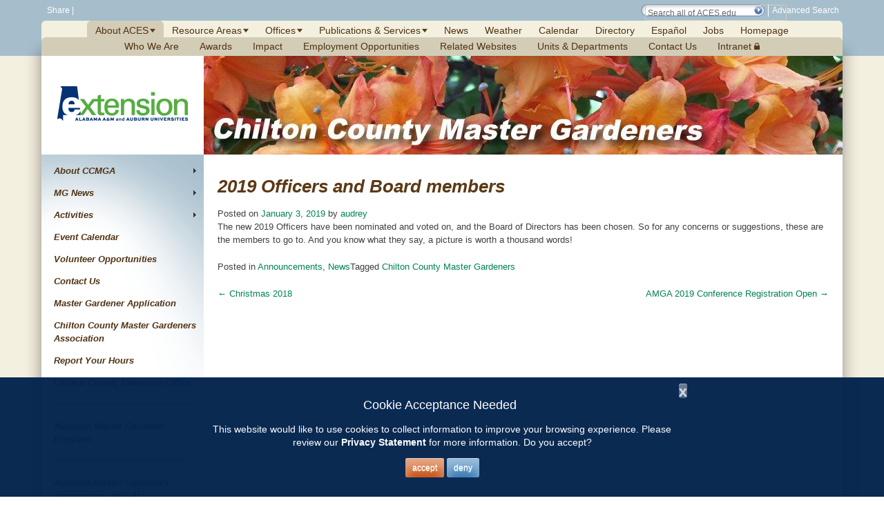

--- FILE ---
content_type: text/html; charset=UTF-8
request_url: http://mg.aces.edu/chilton/2019-officers-and-board-members/
body_size: 81269
content:
<!DOCTYPE html>
<html lang="en-US">
<head>
<meta http-equiv="X-UA-Compatible" content="IE=edge" />
<meta charset="UTF-8">
<meta name="viewport" content="width=device-width, initial-scale=1">
<title>2019 Officers and Board members - Chilton County Master Gardeners | Alabama Cooperative Extension System - ACES.edu</title>
<link rel="profile" href="https://gmpg.org/xfn/11">
<link rel="pingback" href="http://mg.aces.edu/chilton/xmlrpc.php">

<!-- START Lines 4-31 from http://www.aces.edu/main/Templates/homepage.dwt.php -->
<meta http-equiv="Content-Type" content="text/html; charset=utf-8" />

<META NAME="ROBOTS" CONTENT="INDEX,FOLLOW">

<link type="text/css" href="https://ssl.acesag.auburn.edu/main/css/default.css" rel="stylesheet" />
<link type="text/css" href="https://ssl.acesag.auburn.edu/main/css/default-large.css" rel="stylesheet" />
<link type="text/css" href="https://ssl.acesag.auburn.edu/main/css/cow.css" rel="stylesheet" />
<!--[if IE]>
<link type="text/css" href="https://www.aces.edu/main/css/ie.css" rel="stylesheet" />
<![endif]-->

<meta name='robots' content='index, follow, max-image-preview:large, max-snippet:-1, max-video-preview:-1' />

	<!-- This site is optimized with the Yoast SEO plugin v19.5.1 - https://yoast.com/wordpress/plugins/seo/ -->
	<link rel="canonical" href="http://mg.aces.edu/chilton/2019-officers-and-board-members/" />
	<meta property="og:locale" content="en_US" />
	<meta property="og:type" content="article" />
	<meta property="og:title" content="2019 Officers and Board members - Chilton County Master Gardeners" />
	<meta property="og:description" content="The new 2019 Officers have been nominated and voted on, and the Board of Directors has been chosen. So for any concerns or suggestions, these are the members to go to. And you know what they say, a picture is worth a thousand words!" />
	<meta property="og:url" content="http://mg.aces.edu/chilton/2019-officers-and-board-members/" />
	<meta property="og:site_name" content="Chilton County Master Gardeners" />
	<meta property="article:published_time" content="2019-01-04T03:04:10+00:00" />
	<meta name="author" content="audrey" />
	<meta name="twitter:label1" content="Written by" />
	<meta name="twitter:data1" content="audrey" />
	<script type="application/ld+json" class="yoast-schema-graph">{"@context":"https://schema.org","@graph":[{"@type":"WebPage","@id":"http://mg.aces.edu/chilton/2019-officers-and-board-members/","url":"http://mg.aces.edu/chilton/2019-officers-and-board-members/","name":"2019 Officers and Board members - Chilton County Master Gardeners","isPartOf":{"@id":"https://mg.aces.edu/chilton/#website"},"datePublished":"2019-01-04T03:04:10+00:00","dateModified":"2019-01-04T03:04:10+00:00","author":{"@id":"https://mg.aces.edu/chilton/#/schema/person/91196ca564b2d28557e0c2b0ab0146f6"},"breadcrumb":{"@id":"http://mg.aces.edu/chilton/2019-officers-and-board-members/#breadcrumb"},"inLanguage":"en-US","potentialAction":[{"@type":"ReadAction","target":["http://mg.aces.edu/chilton/2019-officers-and-board-members/"]}]},{"@type":"BreadcrumbList","@id":"http://mg.aces.edu/chilton/2019-officers-and-board-members/#breadcrumb","itemListElement":[{"@type":"ListItem","position":1,"name":"Home","item":"https://mg.aces.edu/chilton/"},{"@type":"ListItem","position":2,"name":"2019 Officers and Board members"}]},{"@type":"WebSite","@id":"https://mg.aces.edu/chilton/#website","url":"https://mg.aces.edu/chilton/","name":"Chilton County Master Gardeners","description":"","potentialAction":[{"@type":"SearchAction","target":{"@type":"EntryPoint","urlTemplate":"https://mg.aces.edu/chilton/?s={search_term_string}"},"query-input":"required name=search_term_string"}],"inLanguage":"en-US"},{"@type":"Person","@id":"https://mg.aces.edu/chilton/#/schema/person/91196ca564b2d28557e0c2b0ab0146f6","name":"audrey","image":{"@type":"ImageObject","inLanguage":"en-US","@id":"https://mg.aces.edu/chilton/#/schema/person/image/","url":"http://2.gravatar.com/avatar/2fdec8cb349dea5da4e78733f4ea48b5?s=96&d=mm&r=g","contentUrl":"http://2.gravatar.com/avatar/2fdec8cb349dea5da4e78733f4ea48b5?s=96&d=mm&r=g","caption":"audrey"},"url":"http://mg.aces.edu/chilton/author/audrey/"}]}</script>
	<!-- / Yoast SEO plugin. -->


<link rel='dns-prefetch' href='//s.w.org' />
<link rel="alternate" type="application/rss+xml" title="Chilton County Master Gardeners &raquo; Feed" href="http://mg.aces.edu/chilton/feed/" />
<link rel="alternate" type="application/rss+xml" title="Chilton County Master Gardeners &raquo; Comments Feed" href="http://mg.aces.edu/chilton/comments/feed/" />
<script type="text/javascript">
window._wpemojiSettings = {"baseUrl":"https:\/\/s.w.org\/images\/core\/emoji\/13.1.0\/72x72\/","ext":".png","svgUrl":"https:\/\/s.w.org\/images\/core\/emoji\/13.1.0\/svg\/","svgExt":".svg","source":{"concatemoji":"http:\/\/mg.aces.edu\/chilton\/wp-includes\/js\/wp-emoji-release.min.js?ver=00cfc70deabca03436adf5b99c8b07b8"}};
/*! This file is auto-generated */
!function(e,a,t){var n,r,o,i=a.createElement("canvas"),p=i.getContext&&i.getContext("2d");function s(e,t){var a=String.fromCharCode;p.clearRect(0,0,i.width,i.height),p.fillText(a.apply(this,e),0,0);e=i.toDataURL();return p.clearRect(0,0,i.width,i.height),p.fillText(a.apply(this,t),0,0),e===i.toDataURL()}function c(e){var t=a.createElement("script");t.src=e,t.defer=t.type="text/javascript",a.getElementsByTagName("head")[0].appendChild(t)}for(o=Array("flag","emoji"),t.supports={everything:!0,everythingExceptFlag:!0},r=0;r<o.length;r++)t.supports[o[r]]=function(e){if(!p||!p.fillText)return!1;switch(p.textBaseline="top",p.font="600 32px Arial",e){case"flag":return s([127987,65039,8205,9895,65039],[127987,65039,8203,9895,65039])?!1:!s([55356,56826,55356,56819],[55356,56826,8203,55356,56819])&&!s([55356,57332,56128,56423,56128,56418,56128,56421,56128,56430,56128,56423,56128,56447],[55356,57332,8203,56128,56423,8203,56128,56418,8203,56128,56421,8203,56128,56430,8203,56128,56423,8203,56128,56447]);case"emoji":return!s([10084,65039,8205,55357,56613],[10084,65039,8203,55357,56613])}return!1}(o[r]),t.supports.everything=t.supports.everything&&t.supports[o[r]],"flag"!==o[r]&&(t.supports.everythingExceptFlag=t.supports.everythingExceptFlag&&t.supports[o[r]]);t.supports.everythingExceptFlag=t.supports.everythingExceptFlag&&!t.supports.flag,t.DOMReady=!1,t.readyCallback=function(){t.DOMReady=!0},t.supports.everything||(n=function(){t.readyCallback()},a.addEventListener?(a.addEventListener("DOMContentLoaded",n,!1),e.addEventListener("load",n,!1)):(e.attachEvent("onload",n),a.attachEvent("onreadystatechange",function(){"complete"===a.readyState&&t.readyCallback()})),(n=t.source||{}).concatemoji?c(n.concatemoji):n.wpemoji&&n.twemoji&&(c(n.twemoji),c(n.wpemoji)))}(window,document,window._wpemojiSettings);
</script>
<style type="text/css">
img.wp-smiley,
img.emoji {
	display: inline !important;
	border: none !important;
	box-shadow: none !important;
	height: 1em !important;
	width: 1em !important;
	margin: 0 0.07em !important;
	vertical-align: -0.1em !important;
	background: none !important;
	padding: 0 !important;
}
</style>
	<link rel='stylesheet' id='wp-block-library-css'  href='http://mg.aces.edu/chilton/wp-includes/css/dist/block-library/style.min.css?ver=00cfc70deabca03436adf5b99c8b07b8' type='text/css' media='all' />
<style id='global-styles-inline-css' type='text/css'>
body{--wp--preset--color--black: #000000;--wp--preset--color--cyan-bluish-gray: #abb8c3;--wp--preset--color--white: #ffffff;--wp--preset--color--pale-pink: #f78da7;--wp--preset--color--vivid-red: #cf2e2e;--wp--preset--color--luminous-vivid-orange: #ff6900;--wp--preset--color--luminous-vivid-amber: #fcb900;--wp--preset--color--light-green-cyan: #7bdcb5;--wp--preset--color--vivid-green-cyan: #00d084;--wp--preset--color--pale-cyan-blue: #8ed1fc;--wp--preset--color--vivid-cyan-blue: #0693e3;--wp--preset--color--vivid-purple: #9b51e0;--wp--preset--gradient--vivid-cyan-blue-to-vivid-purple: linear-gradient(135deg,rgba(6,147,227,1) 0%,rgb(155,81,224) 100%);--wp--preset--gradient--light-green-cyan-to-vivid-green-cyan: linear-gradient(135deg,rgb(122,220,180) 0%,rgb(0,208,130) 100%);--wp--preset--gradient--luminous-vivid-amber-to-luminous-vivid-orange: linear-gradient(135deg,rgba(252,185,0,1) 0%,rgba(255,105,0,1) 100%);--wp--preset--gradient--luminous-vivid-orange-to-vivid-red: linear-gradient(135deg,rgba(255,105,0,1) 0%,rgb(207,46,46) 100%);--wp--preset--gradient--very-light-gray-to-cyan-bluish-gray: linear-gradient(135deg,rgb(238,238,238) 0%,rgb(169,184,195) 100%);--wp--preset--gradient--cool-to-warm-spectrum: linear-gradient(135deg,rgb(74,234,220) 0%,rgb(151,120,209) 20%,rgb(207,42,186) 40%,rgb(238,44,130) 60%,rgb(251,105,98) 80%,rgb(254,248,76) 100%);--wp--preset--gradient--blush-light-purple: linear-gradient(135deg,rgb(255,206,236) 0%,rgb(152,150,240) 100%);--wp--preset--gradient--blush-bordeaux: linear-gradient(135deg,rgb(254,205,165) 0%,rgb(254,45,45) 50%,rgb(107,0,62) 100%);--wp--preset--gradient--luminous-dusk: linear-gradient(135deg,rgb(255,203,112) 0%,rgb(199,81,192) 50%,rgb(65,88,208) 100%);--wp--preset--gradient--pale-ocean: linear-gradient(135deg,rgb(255,245,203) 0%,rgb(182,227,212) 50%,rgb(51,167,181) 100%);--wp--preset--gradient--electric-grass: linear-gradient(135deg,rgb(202,248,128) 0%,rgb(113,206,126) 100%);--wp--preset--gradient--midnight: linear-gradient(135deg,rgb(2,3,129) 0%,rgb(40,116,252) 100%);--wp--preset--duotone--dark-grayscale: url('#wp-duotone-dark-grayscale');--wp--preset--duotone--grayscale: url('#wp-duotone-grayscale');--wp--preset--duotone--purple-yellow: url('#wp-duotone-purple-yellow');--wp--preset--duotone--blue-red: url('#wp-duotone-blue-red');--wp--preset--duotone--midnight: url('#wp-duotone-midnight');--wp--preset--duotone--magenta-yellow: url('#wp-duotone-magenta-yellow');--wp--preset--duotone--purple-green: url('#wp-duotone-purple-green');--wp--preset--duotone--blue-orange: url('#wp-duotone-blue-orange');--wp--preset--font-size--small: 13px;--wp--preset--font-size--medium: 20px;--wp--preset--font-size--large: 36px;--wp--preset--font-size--x-large: 42px;}.has-black-color{color: var(--wp--preset--color--black) !important;}.has-cyan-bluish-gray-color{color: var(--wp--preset--color--cyan-bluish-gray) !important;}.has-white-color{color: var(--wp--preset--color--white) !important;}.has-pale-pink-color{color: var(--wp--preset--color--pale-pink) !important;}.has-vivid-red-color{color: var(--wp--preset--color--vivid-red) !important;}.has-luminous-vivid-orange-color{color: var(--wp--preset--color--luminous-vivid-orange) !important;}.has-luminous-vivid-amber-color{color: var(--wp--preset--color--luminous-vivid-amber) !important;}.has-light-green-cyan-color{color: var(--wp--preset--color--light-green-cyan) !important;}.has-vivid-green-cyan-color{color: var(--wp--preset--color--vivid-green-cyan) !important;}.has-pale-cyan-blue-color{color: var(--wp--preset--color--pale-cyan-blue) !important;}.has-vivid-cyan-blue-color{color: var(--wp--preset--color--vivid-cyan-blue) !important;}.has-vivid-purple-color{color: var(--wp--preset--color--vivid-purple) !important;}.has-black-background-color{background-color: var(--wp--preset--color--black) !important;}.has-cyan-bluish-gray-background-color{background-color: var(--wp--preset--color--cyan-bluish-gray) !important;}.has-white-background-color{background-color: var(--wp--preset--color--white) !important;}.has-pale-pink-background-color{background-color: var(--wp--preset--color--pale-pink) !important;}.has-vivid-red-background-color{background-color: var(--wp--preset--color--vivid-red) !important;}.has-luminous-vivid-orange-background-color{background-color: var(--wp--preset--color--luminous-vivid-orange) !important;}.has-luminous-vivid-amber-background-color{background-color: var(--wp--preset--color--luminous-vivid-amber) !important;}.has-light-green-cyan-background-color{background-color: var(--wp--preset--color--light-green-cyan) !important;}.has-vivid-green-cyan-background-color{background-color: var(--wp--preset--color--vivid-green-cyan) !important;}.has-pale-cyan-blue-background-color{background-color: var(--wp--preset--color--pale-cyan-blue) !important;}.has-vivid-cyan-blue-background-color{background-color: var(--wp--preset--color--vivid-cyan-blue) !important;}.has-vivid-purple-background-color{background-color: var(--wp--preset--color--vivid-purple) !important;}.has-black-border-color{border-color: var(--wp--preset--color--black) !important;}.has-cyan-bluish-gray-border-color{border-color: var(--wp--preset--color--cyan-bluish-gray) !important;}.has-white-border-color{border-color: var(--wp--preset--color--white) !important;}.has-pale-pink-border-color{border-color: var(--wp--preset--color--pale-pink) !important;}.has-vivid-red-border-color{border-color: var(--wp--preset--color--vivid-red) !important;}.has-luminous-vivid-orange-border-color{border-color: var(--wp--preset--color--luminous-vivid-orange) !important;}.has-luminous-vivid-amber-border-color{border-color: var(--wp--preset--color--luminous-vivid-amber) !important;}.has-light-green-cyan-border-color{border-color: var(--wp--preset--color--light-green-cyan) !important;}.has-vivid-green-cyan-border-color{border-color: var(--wp--preset--color--vivid-green-cyan) !important;}.has-pale-cyan-blue-border-color{border-color: var(--wp--preset--color--pale-cyan-blue) !important;}.has-vivid-cyan-blue-border-color{border-color: var(--wp--preset--color--vivid-cyan-blue) !important;}.has-vivid-purple-border-color{border-color: var(--wp--preset--color--vivid-purple) !important;}.has-vivid-cyan-blue-to-vivid-purple-gradient-background{background: var(--wp--preset--gradient--vivid-cyan-blue-to-vivid-purple) !important;}.has-light-green-cyan-to-vivid-green-cyan-gradient-background{background: var(--wp--preset--gradient--light-green-cyan-to-vivid-green-cyan) !important;}.has-luminous-vivid-amber-to-luminous-vivid-orange-gradient-background{background: var(--wp--preset--gradient--luminous-vivid-amber-to-luminous-vivid-orange) !important;}.has-luminous-vivid-orange-to-vivid-red-gradient-background{background: var(--wp--preset--gradient--luminous-vivid-orange-to-vivid-red) !important;}.has-very-light-gray-to-cyan-bluish-gray-gradient-background{background: var(--wp--preset--gradient--very-light-gray-to-cyan-bluish-gray) !important;}.has-cool-to-warm-spectrum-gradient-background{background: var(--wp--preset--gradient--cool-to-warm-spectrum) !important;}.has-blush-light-purple-gradient-background{background: var(--wp--preset--gradient--blush-light-purple) !important;}.has-blush-bordeaux-gradient-background{background: var(--wp--preset--gradient--blush-bordeaux) !important;}.has-luminous-dusk-gradient-background{background: var(--wp--preset--gradient--luminous-dusk) !important;}.has-pale-ocean-gradient-background{background: var(--wp--preset--gradient--pale-ocean) !important;}.has-electric-grass-gradient-background{background: var(--wp--preset--gradient--electric-grass) !important;}.has-midnight-gradient-background{background: var(--wp--preset--gradient--midnight) !important;}.has-small-font-size{font-size: var(--wp--preset--font-size--small) !important;}.has-medium-font-size{font-size: var(--wp--preset--font-size--medium) !important;}.has-large-font-size{font-size: var(--wp--preset--font-size--large) !important;}.has-x-large-font-size{font-size: var(--wp--preset--font-size--x-large) !important;}
</style>
<link rel='stylesheet' id='wp-fullcalendar-css'  href='http://mg.aces.edu/chilton/wp-content/plugins/wp-fullcalendar/includes/css/main.css?ver=1.4.1' type='text/css' media='all' />
<link rel='stylesheet' id='wp-fullcalendar-tippy-light-border-css'  href='http://mg.aces.edu/chilton/wp-content/plugins/wp-fullcalendar/includes/css/tippy/light-border.css?ver=1.4.1' type='text/css' media='all' />
<link rel='stylesheet' id='jquery-ui-css'  href='http://mg.aces.edu/chilton/wp-content/plugins/wp-fullcalendar/includes/css/jquery-ui/ui-lightness/jquery-ui.min.css?ver=1.4.1' type='text/css' media='all' />
<link rel='stylesheet' id='jquery-ui-theme-css'  href='http://mg.aces.edu/chilton/wp-content/plugins/wp-fullcalendar/includes/css/jquery-ui/ui-lightness/theme.css?ver=1.4.1' type='text/css' media='all' />
<link rel='stylesheet' id='the-aces-theme-style-css'  href='http://mg.aces.edu/chilton/wp-content/themes/aces-theme/style.css?ver=00cfc70deabca03436adf5b99c8b07b8' type='text/css' media='all' />
<link rel='stylesheet' id='soliloquy-test-style-css'  href='http://mg.aces.edu/chilton/wp-content/themes/aces-theme/sol-style.css?ver=00cfc70deabca03436adf5b99c8b07b8' type='text/css' media='all' />
<link rel='stylesheet' id='aces_calendar_fieldStyles-css'  href='http://mg.aces.edu/chilton/wp-content/themes/aces-theme/plugins/aces-calendar-feed/aces-calendar-feed.css?ver=00cfc70deabca03436adf5b99c8b07b8' type='text/css' media='all' />
<link rel='stylesheet' id='sharepoint-feeds-styles-css'  href='http://mg.aces.edu/chilton/wp-content/themes/aces-theme/plugins/sharepoint-feeds/sharepoint-feeds.css?ver=00cfc70deabca03436adf5b99c8b07b8' type='text/css' media='all' />
<link rel='stylesheet' id='program-contacts-styles-css'  href='http://mg.aces.edu/chilton/wp-content/themes/aces-theme/plugins/program-contacts/program-contacts.css?ver=00cfc70deabca03436adf5b99c8b07b8' type='text/css' media='all' />
<link rel='stylesheet' id='planning-unit-styles-css'  href='http://mg.aces.edu/chilton/wp-content/themes/aces-theme/plugins/planning-unit/planning-unit.css?ver=00cfc70deabca03436adf5b99c8b07b8' type='text/css' media='all' />
<script type='text/javascript' src='http://mg.aces.edu/chilton/wp-includes/js/jquery/jquery.min.js?ver=3.6.0' id='jquery-core-js'></script>
<script type='text/javascript' src='http://mg.aces.edu/chilton/wp-includes/js/jquery/jquery-migrate.min.js?ver=3.3.2' id='jquery-migrate-js'></script>
<script type='text/javascript' id='events-manager-js-extra'>
/* <![CDATA[ */
var EM = {"ajaxurl":"https:\/\/mg.aces.edu\/chilton\/wp-admin\/admin-ajax.php","locationajaxurl":"https:\/\/mg.aces.edu\/chilton\/wp-admin\/admin-ajax.php?action=locations_search","firstDay":"0","locale":"en","dateFormat":"yy-mm-dd","ui_css":"http:\/\/mg.aces.edu\/chilton\/wp-content\/plugins\/events-manager\/includes\/css\/jquery-ui\/build.min.css","selectize_css":"http:\/\/mg.aces.edu\/chilton\/wp-content\/plugins\/events-manager\/includes\/external\/selectize\/css\/selectize.bootstrap5.min.css","show24hours":"0","is_ssl":"","autocomplete_limit":"10","calendar":{"breakpoints":{"small":560,"medium":908,"large":false}},"datepicker":{"format":"Y-m-d"},"search":{"breakpoints":{"small":650,"medium":850,"full":false}},"bookingInProgress":"Please wait while the booking is being submitted.","tickets_save":"Save Ticket","bookingajaxurl":"https:\/\/mg.aces.edu\/chilton\/wp-admin\/admin-ajax.php","bookings_export_save":"Export Bookings","bookings_settings_save":"Save Settings","booking_delete":"Are you sure you want to delete?","booking_offset":"30","bb_full":"Sold Out","bb_book":"Book Now","bb_booking":"Booking...","bb_booked":"Booking Submitted","bb_error":"Booking Error. Try again?","bb_cancel":"Cancel","bb_canceling":"Canceling...","bb_cancelled":"Cancelled","bb_cancel_error":"Cancellation Error. Try again?","txt_search":"Search","txt_searching":"Searching...","txt_loading":"Loading..."};
/* ]]> */
</script>
<script type='text/javascript' src='http://mg.aces.edu/chilton/wp-content/plugins/events-manager/includes/js/events-manager.js?ver=6.1.1' id='events-manager-js'></script>
<script type='text/javascript' src='http://mg.aces.edu/chilton/wp-includes/js/jquery/ui/core.min.js?ver=1.13.1' id='jquery-ui-core-js'></script>
<script type='text/javascript' src='http://mg.aces.edu/chilton/wp-includes/js/jquery/ui/menu.min.js?ver=1.13.1' id='jquery-ui-menu-js'></script>
<script type='text/javascript' src='http://mg.aces.edu/chilton/wp-includes/js/jquery/ui/selectmenu.min.js?ver=1.13.1' id='jquery-ui-selectmenu-js'></script>
<script type='text/javascript' src='http://mg.aces.edu/chilton/wp-includes/js/jquery/ui/tooltip.min.js?ver=1.13.1' id='jquery-ui-tooltip-js'></script>
<script type='text/javascript' src='http://mg.aces.edu/chilton/wp-includes/js/dist/vendor/moment.min.js?ver=2.29.1' id='moment-js'></script>
<script type='text/javascript' id='moment-js-after'>
moment.updateLocale( 'en_US', {"months":["January","February","March","April","May","June","July","August","September","October","November","December"],"monthsShort":["Jan","Feb","Mar","Apr","May","Jun","Jul","Aug","Sep","Oct","Nov","Dec"],"weekdays":["Sunday","Monday","Tuesday","Wednesday","Thursday","Friday","Saturday"],"weekdaysShort":["Sun","Mon","Tue","Wed","Thu","Fri","Sat"],"week":{"dow":0},"longDateFormat":{"LT":"g:i a","LTS":null,"L":null,"LL":"F j, Y","LLL":"F j, Y g:i a","LLLL":null}} );
</script>
<script type='text/javascript' id='wp-fullcalendar-js-extra'>
/* <![CDATA[ */
var WPFC = {"ajaxurl":"http:\/\/mg.aces.edu\/chilton\/wp-admin\/admin-ajax.php?action=WP_FullCalendar","firstDay":"0","wpfc_theme":"jquery-ui","wpfc_limit":"3","wpfc_limit_txt":"more ...","timeFormat":"h(:mm)t","defaultView":"month","weekends":"true","header":{"left":"prev,next today","center":"title","right":"month,basicWeek,basicDay"},"wpfc_qtips":"1","tippy_theme":"light-border","tippy_placement":"auto","tippy_loading":"Loading..."};
/* ]]> */
</script>
<script type='text/javascript' src='http://mg.aces.edu/chilton/wp-content/plugins/wp-fullcalendar/includes/js/main.js?ver=1.4.1' id='wp-fullcalendar-js'></script>
<link rel="https://api.w.org/" href="http://mg.aces.edu/chilton/wp-json/" /><link rel="alternate" type="application/json" href="http://mg.aces.edu/chilton/wp-json/wp/v2/posts/17810" /><link rel="EditURI" type="application/rsd+xml" title="RSD" href="https://mg.aces.edu/chilton/xmlrpc.php?rsd" />
<link rel="wlwmanifest" type="application/wlwmanifest+xml" href="http://mg.aces.edu/chilton/wp-includes/wlwmanifest.xml" /> 

<link rel='shortlink' href='http://mg.aces.edu/chilton/?p=17810' />
<link rel="alternate" type="application/json+oembed" href="http://mg.aces.edu/chilton/wp-json/oembed/1.0/embed?url=http%3A%2F%2Fmg.aces.edu%2Fchilton%2F2019-officers-and-board-members%2F" />
<link rel="alternate" type="text/xml+oembed" href="http://mg.aces.edu/chilton/wp-json/oembed/1.0/embed?url=http%3A%2F%2Fmg.aces.edu%2Fchilton%2F2019-officers-and-board-members%2F&#038;format=xml" />
		<script>
			document.documentElement.className = document.documentElement.className.replace( 'no-js', 'js' );
		</script>
				<style>
			.no-js img.lazyload { display: none; }
			figure.wp-block-image img.lazyloading { min-width: 150px; }
							.lazyload, .lazyloading { opacity: 0; }
				.lazyloaded {
					opacity: 1;
					transition: opacity 400ms;
					transition-delay: 0ms;
				}
					</style>
		<!-- Analytics by WP Statistics v13.2.5 - https://wp-statistics.com/ -->
		<style type="text/css" id="wp-custom-css">
			.soliloquy-no-js-image {
	display:none;
}		</style>
		
<script type='text/javascript' src='http://mg.aces.edu/chilton/wp-content/plugins/wp-spamshield/js/jscripts.php'></script> 
 

 
<link type="text/css" href="https://ssl.acesag.auburn.edu/main/css/Contribute.css" rel="stylesheet" />
<!--  Begin Facebook image share  -->
<meta property="og:image" content="https://ssl.acesag.auburn.edu/main/images/aces-square-logo.png" />
<!--  End Facebook image share  -->

<!--  Begin Assets Include  -->
<meta http-equiv="X-UA-Compatible" content="IE=edge">
<meta name="viewport" content="width=device-width, initial-scale=1">

<!-- Hide JS Errors for Contribute - 8-26-14 -->
<script type="text/javascript">
function handleError()
{
   return true;
}
window.onerror = handleError;
</script>

<!-- <script src="https://ssl.acesag.auburn.edu/main/jquery/jquery-1.7.1.min.js"></script> -->

<script src="https://ssl.acesag.auburn.edu/main/jquery/jquery.hoverIntent.minified.js" type="text/javascript" charset="utf-8"></script>
<script src="https://ssl.acesag.auburn.edu/main/jquery/jquery.corner.js"></script>

<script>
// var $j = jQuery.noConflict();
var $j = jQuery;
</script>

<script src="https://ssl.acesag.auburn.edu/main/jquery/menu.js"></script>


<!--  Begin prettyPhoto  -->
<script src="https://ssl.acesag.auburn.edu/main/jquery/prettyPhoto/jquery.prettyPhoto.js" type="text/javascript" charset="utf-8"></script>

<link rel="stylesheet" href="https://ssl.acesag.auburn.edu/main/jquery/prettyPhoto/prettyPhoto.css" type="text/css" media="screen" title="prettyPhoto main stylesheet" charset="utf-8" />
<!-- End prettyPhoto  -->

<!-- Begin map tool tips -->
<!--<link rel="stylesheet" href="https://ssl.acesag.auburn.edu/main/jquery/qTip/jquery.qtip.css" type="text/css" media="screen" title="map tool tips stylesheet" charset="utf-8" />-->
<!-- 2014-10-28 RFF removed qTip reference b/c unavailable
<script src="https://ssl.acesag.auburn.edu/main/jquery/qTip/mapToolTips.js" type="text/javascript" charset="utf-8"></script>
<script src="https://ssl.acesag.auburn.edu/main/jquery/qTip/jquery.qtip.min.js" type="text/javascript" charset="utf-8"></script>
 -->
<!-- End map tool tips-->

<!-- Begin Media Queries -->
<!-- Small/Tablet -->
<link href="https://ssl.acesag.auburn.edu/main/css/small.css" rel="stylesheet" type="text/css" media="all and (min-width:725px) and (max-width:960px)" />
<!-- Phone -->
<link href="https://ssl.acesag.auburn.edu/main/css/phone.css" rel="stylesheet" type="text/css" media="all and (max-width:725px)" />
<!-- End Media Queries  -->

<script src="https://ssl.acesag.auburn.edu/main/SpryAssets/SpryMenuBar2.js" type="text/javascript"></script>
<script src="https://ssl.acesag.auburn.edu/main/jquery/respond.min.js"></script>

<!--  Begin code for Share Widgets  -->
<html xmlns:fb="http://www.facebook.com/2008/fbml">
<script type="text/javascript">
	var addthis_config = {
		ui_cobrand: 'ACES.edu',
		ui_header_color: '#F4F0DF',
		ui_header_background: '#5C7936',
		data_ga_property: 'UA-3351044-1',
		data_track_clickback: 'true',
		ui_offset_top: 55,
		ui_offset_left: 220,
		ui_delay: 200,
		services_exclude: 'print',
		ui_use_addressbook: 'true',
		ui_508_compliant: 'true'
	}
</script>
  
<!-- Fav and touch icons -->
<link rel="apple-touch-icon" href="https://ssl.acesag.auburn.edu/main/images/ico/touch-icon-iphone.png">
<link rel="apple-touch-icon" sizes="76x76" href="https://ssl.acesag.auburn.edu/main/images/ico/touch-icon-ipad.png">
<link rel="apple-touch-icon" sizes="120x120" href="https://ssl.acesag.auburn.edu/main/images/ico/touch-icon-iphone-retina.png">
<link rel="apple-touch-icon" sizes="152x152" href="https://ssl.acesag.auburn.edu/main/images/ico/touch-icon-ipad-retina.png">
<link rel="apple-touch-icon" sizes="180x180" href="https://ssl.acesag.auburn.edu/main/images/ico/touch-icon-iphone-six-plus.png">

<link rel="shortcut icon" href="https://ssl.acesag.auburn.edu/main/images/ico/favicon.png">
<link rel="shortcut icon" href="https://ssl.acesag.auburn.edu/main/images/ico/favicon.png"> 
<link rel="icon" href="https://ssl.acesag.auburn.edu/main/images/ico/favicon.png">
<link rel="icon" href="https://ssl.acesag.auburn.edu/main/images/ico/favicon.png">
<meta content="https://ssl.acesag.auburn.edu/main/images/ico/favicon.png" itemprop="image">

<link rel="shortcut icon" href="https://ssl.acesag.auburn.edu/main/images/ico/favicon.ico">
<link rel="icon" href="https://ssl.acesag.auburn.edu/main/images/ico/favicon.ico">

<!-- Start of Mobile Menu -->
<link rel="stylesheet" href="https://ssl.acesag.auburn.edu/main/mobile/mobile.css" />     
<link rel="stylesheet" href="https://ssl.acesag.auburn.edu/main/mobile/dist/css/jquery.mmenu.all.css" />    
<script src="https://ssl.acesag.auburn.edu/main/mobile/dist/js/jquery.mmenu.min.all.js"></script>
<link rel="stylesheet" href="https://maxcdn.bootstrapcdn.com/font-awesome/4.3.0/css/font-awesome.min.css">   
<!-- End of Mobile Menu -->

<link rel="stylesheet" href="https://ssl.acesag.auburn.edu/main/css/emergency.css" />
	
<link rel="stylesheet" href="https://ssl.acesag.auburn.edu/main/css/gdpr.css" />

<!--  End Assets Include  -->
<script>
	// These lines are necessary for the mobile menu and contacts toggle to keep working 
	// when using the jQuery library supplied by WordPress
	var $ = jQuery.noConflict();
	var $j = $;
</script>
<!--link type="text/css" href="https://ssl.acesag.auburn.edu/main/css/wp-corrections.css" rel="stylesheet" /-->      

<!-- TemplateBeginEditable name="doctitle" -->
<!-- <title>Alabama Cooperative Extension System - ACES.edu</title> -->
<!-- TemplateEndEditable -->

<!-- TemplateBeginEditable name="head" -->

<meta name="KEYWORDS" content="ACES, ACES.edu, Alabama, Land-Grant, Auburn, University, AU, Cooperative, Extension, AAMU, Alabama A&amp;M, Alabama A and M, Tuskegee, education, Four-H, 4H, 4-H, agriculture, home economics, EFNEP, NEP, nutrition, Community Resource Development, research, academics, agribusiness, entomology, IPM, environment, ecology, food, science, forestry, plant pathology, horticulture, gardening, master gardener, weather, EDEN, urban living, publications, news, media, information, resources, USDA, REEUSDA, Service, Extension Service">
<meta name="news_keywords" content="agriculture, environment, extension, Alabama, Auburn, AAMU, ACES, USDA, Alabama Cooperative Extension System, 4-H, Alabama A&amp;M">
<meta name="author" content="Alabama Cooperative Extension System">

<!-- TemplateEndEditable -->

<!-- Moved to page-home.php    
 
-->

<!-- END Lines 4-31 -->


</head>

<body class="post-template-default single single-post postid-17810 single-format-standard group-blog">
<div id="page" class="hfeed site">

	<a class="skip-link screen-reader-text" href="#content">Skip to content</a>

		
	
		<!-- Lines 35-41 from http://www.aces.edu/main/Templates/homepage.dwt.php -->
	<div id="pageContainer">
	  <div id="headerArea">
			<div id="navArea">
				<div class="topBar">
	<div class="share" style="float: left; text-align: left; margin: 0;">
		<img alt="ACES.edu" id="ShareLogo"  style="display: none;" data-src="https://ssl.acesag.auburn.edu/pic/aces-logo.sm.w.gif" class="lazyload" src="[data-uri]"><noscript><img alt="ACES.edu" id="ShareLogo" src="https://ssl.acesag.auburn.edu/pic/aces-logo.sm.w.gif" style="display: none;"></noscript>
    <!-- This allows people to use the ACES logo as an icon when sharing content to Facebook, etc.  -->

    <!-- AddThis Button BEGIN -->
		<div class="addthis_toolbox addthis_default_style" style="width:175px; padding: 0px 0px 0px 5px;">
			<a class="addthis_button_compact" href="https://www.addthis.com/bookmark.php?v=250&amp;username=aces">&nbsp;Share</a> <span class="addthis_separator">|</span> 
      <!--  
      <a class="addthis_button_google"></a>
      <a class="addthis_button_facebook"></a>
      <a class="addthis_button_twitter"></a>
      <a class="addthis_button_email"></a>
      <a class="addthis_button_print"></a>
      -->
		  <a class="addthis_button_preferred_1" href="?WT.ac=addThisFacebook"></a> 
      <a class="addthis_button_preferred_2" href="?WT.ac=addThisTwitter"></a> 
      <a class="addthis_button_preferred_3" href="?WT.ac=addThisGoogle"></a> 
      <a class="addthis_button_preferred_4" href="?WT.ac=addThisPinterest"></a> 
      <a class="addthis_button_email" href="?WT.ac=addThisEmail"></a>
		</div>
		<!-- AddThis Button END -->
	</div>

	<div id="searchWrap">
  <!-- 
    2011-06-20 RFF - NOTE: The search "form" must NOT be an actual HTML FORM because it breaks the Store's forms. 
    <form action="https://www.aces.edu/search/ACESresults.php" id="searchForm" method="get" style="margin-bottom: 0px;">
  -->

		<div class="searchBox">
			<div class="searchForm" id="searchForm">
				<input name="cx" type="hidden" value="007445862777733772866:voowypv483c"> <input name="ie" type="hidden" value="utf-8"> <input accesskey="q" aria-label="Search Field" class="searchField" id="q" name="q" onblur="if(this.value=='')this.value='Search all of ACES.edu';this.style.color='grey'" onfocus="if(this.value=='Search all of ACES.edu'){this.value='';this.style.color='black'}" size="27" tabindex="1" type="text" value="Search all of ACES.edu"> <input accesskey="z" alt="GO" class="searchButton" name="sa" role="button" src="https://ssl.acesag.auburn.edu/main/images/SearchButton.png" tabindex="2" type="image" value="Submit">
			</div>
		</div>
		<label aria-label="Search Field" class="sr-only" for="q"></label> <!-- </form> -->

		<div class="searchOptions">
			<a href="https://www.aces.edu/search/index2.php" target="_top">Advanced Search</a>
		</div>
	</div>
</div>
<div class="socialBtn phone"><a href="https://www.addthis.com/bookmark.php?v=250&username=aces"><img alt="AddThis Social Media link"  border="0" align="absmiddle" data-src="https://ssl.acesag.auburn.edu/pic/addthis-icon.png" class="lazyload" src="[data-uri]" /><noscript><img alt="AddThis Social Media link" src="https://ssl.acesag.auburn.edu/pic/addthis-icon.png" border="0" align="absmiddle" /></noscript>Share</a></div>
<div class="showMenuBtn phone"><p><img alt="Display Menu"  border="0" align="absmiddle" data-src="https://ssl.acesag.auburn.edu/main/images/burger.png" class="lazyload" src="[data-uri]" /><noscript><img alt="Display Menu" src="https://ssl.acesag.auburn.edu/main/images/burger.png" border="0" align="absmiddle" /></noscript>Menu</p></div>
<div class="searchBtn phone"><a href="https://www.aces.edu/search/index.php"><img alt="Search icon"  border="0" align="absmiddle" data-src="https://ssl.acesag.auburn.edu/main/images/search.png" class="lazyload" src="[data-uri]" /><noscript><img alt="Search icon" src="https://ssl.acesag.auburn.edu/main/images/search.png" border="0" align="absmiddle" /></noscript>Search</a></div>

<div id="mainMenu">
    <div class="tabWrap">
        <ul class="tabs">
            <li><a href="#aboutUs">About ACES</a></li>
            <li class="initialFocus"><a href="#resourceAreas">Resource Areas</a></li>
            <li><a href="#offices">Offices</a></li>
            <li><a href="#products">Publications &amp; Services</a></li>
            <li class="noSubmenu first"><a href="https://www.aces.edu/news/">News</a></li>
            <li class="noSubmenu"><a href="https://www.aces.edu/weather/">Weather</a></li>
            <li class="noSubmenu"><a href="https://www.aces.edu/calendar/">Calendar</a></li>
            <li class="noSubmenu"><a href="https://www.aces.edu/directory/">Directory</a></li>
            <li class="noSubmenu"><a href="https://www.aces.edu/urban/spanish/">Espa&ntilde;ol</a></li>
            <li class="noSubmenu"><a href="https://www.aces.edu/acesadm/business/">Jobs</a></li>
            <li class="noSubmenu"><a href="https://www.aces.edu/main/">Homepage</a></li>
        </ul>
    </div>
    
    <div class="tab_container">
        <div id="aboutUs" class="tab_content">
        	
            <ul id="menu">
        <li><a href="http://www.aces.edu/aboutACES/index.tmpl#AboutACES">Who We Are</a></li>
        
        <li><a href="http://www.aces.edu/aboutACES/recognition.php">Awards</a></li>
        
        <li><a href="http://www.aces.edu/impact/">Impact</a></li>
        
        <li><a href="http://www.aces.edu/hr/">Employment Opportunities</a></li>
        
        <li><a href="http://www.aces.edu/dept/misc/">Related Websites</a></li>        

        <li><a href="https://ssl.acesag.auburn.edu/directory/locationSearch.php">Units &amp; Departments</a></li>
           
        <li><a href="http://www.aces.edu/questions/">Contact Us</a></li>
        
        <li><a rel="nofollow" href="https://sites.aces.edu/intranet/">Intranet <img  alt="Secure Login" width="8" height="10" BORDER="0" align="baseline" data-src="https://ssl.acesag.auburn.edu/main/images/SecureLock.png" class="lazyload" src="[data-uri]" /><noscript><img SRC="https://ssl.acesag.auburn.edu/main/images/SecureLock.png" alt="Secure Login" width="8" height="10" BORDER="0" align="baseline" /></noscript></a></li>                    
      </ul>
        	        </div>
        <div id="resourceAreas" class="tab_content">
        	   <ul id="menu">
        <li class="mega"><a href="#">4-H &amp; Youth</a>
          <div class="sub dropDown">
          	<div class="subContent">
                <ul>
     <li class="title"><a href="http://www.aces.edu/4-H-youth/AL4-H/">Alabama 4-H</a></li>   
     <li class="title"><a href="http://www.aces.edu/4hcenter/">Alabama 4-H Center</a></li>
     <li class="title"><a href="http://www.aces.edu/4hfoundation/">Alabama 4-H Foundation</a></li>
     <li class="title"><a href="http://www.alabama4hfoundation.org/" target="_blank">&nbsp;&nbsp;&nbsp;
<i class="fa fa-caret-right" aria-hidden="true"></i>&nbsp;<em>Contribute to 4-H</em></a></li>
     <li class="title"><a href="http://www.aces.edu/prosper/">PROSPER Partnerships</a></li>
     <li class="title"><a href="http://www.aces.edu/4-H-youth/youth/">Youth-Related Information</a></li>
</ul>
                </div>
          </div>
        </li>
        
        <li class="mega"><a href="#">Agriculture</a>
          <div class="sub dropDown">
          	<div class="subContent">
                <ul>
     <li class="title"><a href="http://www.aces.edu/agriculture/aquaculture-seafood/">Aquaculture &amp; Seafood Production</a></li>
     <li class="title"><a href="http://www.aces.edu/agriculture/business-management/">Business Management</a></li>
     <li class="title"><a href="http://www.aces.edu/agriculture/crop-production/">Crop Production &ndash; Food, Fiber, Ornamentals &amp; Turf</a></li>                       
     <li class="title"><a href="http://www.aces.edu/fcs/fspp/">Food Safety</a></li>
     <li class="title"><a href="http://www.aces.edu/agriculture/livestock-poultry/">Livestock &amp; Poultry</a></li>
     <li class="title"><a href="http://www.aces.edu/anr/precisionag/">Precision Agriculture</a></li>
     <li class="title"><a href="http://www.aces.edu/agriculture/insects-diseases-weeds-pests/">Insects, Diseases, Weeds, &amp; Pests</a></li>
     <li class="title"><a href="http://www.aces.edu/climate/">Climate &amp; Weather Information</a></li>
</ul>                </div>
          </div>
        </li>

        <li class="mega"><a href="#">Disasters</a>
          <div class="sub dropDown">
          	<div class="subContent">
            	<ul>
     <li class="title"><a href="http://www.aces.edu/eden/agricultural-disasters/">Agricultural Disasters</a></li>
     <li class="title"><a href="http://www.aces.edu/eden/">Current Situation</a></li>
     <li class="title"><a href="http://www.aces.edu/eden/families-communities/">Families &amp; Communities</a></li>
     <li class="title"><a href="http://www.aces.edu/eden/hazards-threats/">Hazards &amp; Threats</a></li>
     <li class="title"><a href="http://www.aces.edu/eden/human-health/">Human Health</a></li>
     <!--  li class="title"><a href="http://www.aces.edu/eden/ready-tips/">Ready Tips</a></li  -->
     <li class="title"><a href="http://www.aces.edu/weather/">Weather &amp; Climate Information</a></li>
</ul>                </div>
          </div>
        </li>
                       
        <li class="mega"><a href="#">Economic Development</a>
          <div class="sub dropDown">
          	<div class="subContent">
                <ul>
     <li class="title"><a href="http://www.aces.edu/economic-development/business-careers/">Business &amp; Careers</a></li>
     <li class="title"><a href="http://www.aces.edu/economic-development/community-engagement-assistance/">Community Engagement, Tourism &amp; Assistance</a></li>
     <li class="title"><a href="https://store.aces.edu/ListCategories.aspx?TopicID=3">Resources &amp Publications</a></li>
     <li class="title"><a href="http://www.aces.edu/economic-development/education-training/">Education &amp; Training</a></li>
</ul>                </div>
          </div>
        </li>
         
        <li class="mega"><a href="#">Family &amp; Health</a>
          <div class="sub dropDown">
          	<div class="subContent">
            	<ul>
     <li class="title"><a href="http://www.aces.edu/family-health/families-children/">Families &amp; Children</a></li>
     <li class="title"><a href="http://www.aces.edu/family-health/finances/">Finances</a></li>
     <li class="title"><a href="http://www.aces.edu/fcs/fspp/">Food Safety</a></li>
     <li class="title"><a href="http://www.aces.edu/family-health/health-nutrition/">Health &amp; Nutrition</a></li>
</ul>                </div>
          </div>
        </li>
        
        <li class="mega"><a href="#">Home &amp; Garden</a>
          <div class="sub dropDown">
          	<div class="subContent">
            	<ul>
     <li class="title"><a href="http://www.aces.edu/home-garden/home-environments/">Home Environments</a></li>
     <li class="title"><a href="http://www.aces.edu/home-garden/home-pests/">Home Pests</a></li>
     <li class="title"><a href="http://www.aces.edu/home-garden/home-sustainability/">Home Sustainability</a></li>
     <li class="title"><a href="http://www.aces.edu/home-garden/lawn-garden/">Lawn &amp; Garden</a></li>
</ul>     
            </div>
          </div>
        </li>
        
        <li class="mega"><a href="#">Natural Resources</a> 
         <div class="sub dropDown">
          	<div class="subContent">
            	<ul>
   <li class="title"><a href="http://www.aces.edu/natural-resources/forestry/">Forestry</a></li>
   <li class="title"><a href="http://www.aces.edu/natural-resources/invasive-species/">Invasive Species</a></li>
   <li class="title"><a href="http://www.aces.edu/natural-resources/recreation/">Outdoor Recreation</a></li>
   <li class="title"><a href="http://www.aces.edu/natural-resources/water-resources/">Water Resources</a></li>
   <li class="title"><a href="http://www.aces.edu/natural-resources/wildlife/">Fish &amp; Wildlife Conservation</a></li>
   <li class="title"><a href="http://www.aces.edu/natural-resources/wildlife/awdm/">Wildlife Damage Control</a></li>
</ul> 
                </div>
          </div>      
        </li>
                
        <li class="mega"><a href="#">Urban Affairs</a>
          <div class="sub dropDown">
          	<div class="subContent">
            	<ul>
     <li class="title"><a href="http://www.aces.edu/urban/">Urban Affairs &amp; New Nontraditional Programs</a></li>
     <li class="title"><a href="http://www.aces.edu/urban/metronews/">Metro News</a></li>
     <li class="title"><a href="http://www.aces.edu/urban/spanish/">Programaci&oacute;n en Espa&ntilde;ol</a></li>
</ul>     
            </div>
          </div>
        </li>
             
      </ul>
        	        </div>
        <div id="offices" class="tab_content">
        	
       <ul id="menu">
        <li class="mega"><a href="https://ssl.acesag.auburn.edu/directory-new/">County Offices</a>
        </li>
        
        <li class="mega"><a href="#">Diagnostic Labs</a>
          <div class="sub dropDown">
          	<div class="subContent">
				<ul>
                <li><a href="http://www.aces.edu/dept/plantdiagnosticlab/">Plant Diagnostic Lab - Auburn</a></li>
                <li><a href="http://www.aces.edu/plantlabbham/">Plant Diagnostic Lab - Birmingham</a></li>
                <li><a href="http://www.aces.edu/soillab/">Soil &amp; Forage Testing Laboratory</a></li>
               	</ul>
            </div>
          </div>
        </li>
                
        <li class="mega"><a href="#">Extension Centers</a>
          <div class="sub dropDown">
          	<div class="subContent">
            	<ul>
                <li><a href="http://www.alabama4hcenter.org/">4-H Center</a></li>
                <li><a href="http://www.aces.edu/rrec/">AAES/Regional Research &amp; Extension Centers</a></li>
				<li><a href="http://www.aces.edu/directory/officeResults.php?pun=5954">Alabama Fish Farming Center</a></li>
				<li><a href="http://www.aces.edu/directory/officeResults.php?pun=5969">Alabama Green Industry Training Center</a></li>
                <li><a href="http://www.aces.edu/HannaCenter/">C. Beaty Hannah Horticulture &amp; Environmental Center</a></li>
                <li><a href="http://www.aces.edu/pubs/docs/H/HE-0941/HE-0941-low.pdf">Chilton Food Innovation Center</a></li>
                <li><a href="http://www.aces.edu/counties/Escambia/pages/hopeplace.tmpl">Hope Place Family Resource Center</a></li>
                <li><a href="http://www.aces.edu/poultryventilation/NationalPoultryTechnologyCenter1.php">National Poultry Technology Center</a></li>
				<li><a href="http://www.aces.edu/directory/officeResults.php?pun=5956">Ornamental Horticulture Research Center</a></li>
                <li><a href="http://www.aces.edu/urban/SROC/">Small Ruminant Outreach Center</a></li>
                <li><a href="http://www.aces.edu/urbancenters/">Urban Centers</a></li>
                </ul>
            </div>
          </div>
        </li>  
        
        <!--  li><a href="http://www.aces.edu/directory/locationSearch.php">Units &amp; Departments</a></li  -->     
        
        
<li class="mega"><a href="#">Administrative Units</a>
          <div class="sub dropDown">
          	<div class="subContent">
            	<ul>
                <li><a href="http://www.aces.edu/acesadm/">Administration</a></li>
                <li><a href="http://www.aces.edu/acesadm/business/">Business Office</a></li>
                <li><a href="http://www.aces.edu/directory/officeResults.php?pun=0100">Communications &amp; Marketing</a></li>
                <li><a href="http://www.aces.edu/directory/officeResults.php?pun=0002">Information Technology</a></li>
                </ul>
            </div>
          </div>
        </li>
        
        
        
        
        
        
        
       </ul>
        	        </div>
        <div id="products" class="tab_content">
        	<ul id="menu">
    <li class="mega"><a href="https://store.aces.edu/">ACES Publications &amp; Store</a>
        <div class="sub dropDown">
        <div class="subContent">
        <!--<a href="https://store.aces.edu/">Search our extensive publications library and order printed publications, books, posters, t-shirts, and more...</a>-->
        	        </div>
      </div>
      </li>
    
    <!--li class="mega"><a href="https://store.aces.edu/">Store</a>
      <div class="sub">
        <div class="subContent">
        Order printed publications, books, posters, t-shirts, and more...
        </div>
      </div>
    </li>
            
    <li class="mega"><a href="#">Conference &amp; Event Registration</a>
      <div class="sub">
        <div class="subContent">
        Coming Soon...  -->
        <!--  AU-OPCE: https://www.auburn.edu/outreach/opce/conference.htm  -->
        <!--  /div>
      </div>
    </li  -->
	    
<!--  
<li class="mega"><a href="https://www.aces.edu/extcomm/video/">Video &amp; Multimedia Unit</a>
      <div class="sub">
        <div class="subContent">
        <a href="https://www.aces.edu/extcomm/video/">ACES YouTube Channels, iTunesU, Video Services, etc.</a>
        </div>
      </div>
</li>
-->
	
<!-- 	  
<li class="mega"><a href="https://www.aces.edu/extcomm/video/">ACES Video</a>
      <div class="sub dropDown">
        <div class="subContent">
         <ul>
           <li><a href="https://www.youtube.com/alcoopextensionvideo" target="_blank">ACES - Official YouTube Channel</a></li>
           <li><a href="https://www.youtube.com/user/acesfieldvideo" target="_blank">ACES - Fresh From the Field (YouTube)</a></li>
           <li><a href="https://itunes.apple.com/WebObjects/DZR.woa/wa/viewTagged?id=431251918&tag=ACES" target="_blank">ACES on iTunes U</a></li>
         </ul>
        </div>
      </div>
</li>
-->
	
    
    <li class="mega"><a href="https://www.aces.edu/events/index.php">Webinars, Video Conferences, &amp; Events</a>
      <div class="sub">
        <div class="subContent">
        <a href="http://www.aces.edu/events/index.php">Archived Panopto Sessions</a>
        <!--  AU-OPCE: https://www.auburn.edu/outreach/opce/conference.htm  -->
        </div>
      </div>
    </li>
    
    
    
        <li class="mega"><a href="#">Diagnostic Lab Services</a>
          <div class="sub dropDown">
          	<div class="subContent">
                <ul>
                <li><a href="https://offices.aces.edu/plantlabauburn/">Plant Diagnostic Lab - Auburn</a></li>
                <li><a href="https://offices.aces.edu/plantlabbham/">Plant Diagnostic Lab - Birmingham</a></li>
                <LI><a href="https://www.aces.edu/anr/soillab/">Soil &amp; Forage Testing Lab - Auburn</a></LI>
                </ul>
            </div>
          </div>
        </li>
                 
  </ul>
        	        </div>
	</div>
</div>
<div class="showMenuBtn tablet hidden"><p><img alt="menu icon"  border="0" align="absmiddle" data-src="https://ssl.acesag.auburn.edu/main/images/burger.png" class="lazyload" src="[data-uri]" /><noscript><img alt="menu icon" src="https://ssl.acesag.auburn.edu/main/images/burger.png" border="0" align="absmiddle" /></noscript>Menu</p></div>

 <div id="mobileHeader" style="display:none">   
        <div class="header Fixed">
            <div>
                <a class ="mobile_burger" href="#menu_mobile" onClick="onclick_mobileMenu();"></a>  
                <a href="https://www.aces.edu">
                <img   height="30px" style="margin-top:5px; display:inline-block" alt="Alabama Cooperative Extension System" data-src="https://ssl.acesag.auburn.edu/pic/ACES-logo-small-b.png" class="mobile-logo lazyload" src="[data-uri]" /><noscript><img class="mobile-logo" src="https://ssl.acesag.auburn.edu/pic/ACES-logo-small-b.png" height="30px" style="margin-top:5px; display:inline-block" alt="Alabama Cooperative Extension System" /></noscript></a>                
                <div class="search-toggle">  
                    <i class="fa fa-search fa-lg"></i>
                    <!--<a href="#search-container" class="screen-reader-text"></a>-->
                    <!--<img   style='height:27px; margin-top:7px;'  data-src="https://www.aces.edu/pic/search-b.png" class="fa fa-search fa-lg lazyload" src="[data-uri]" /><noscript><img src="https://www.aces.edu/pic/search-b.png"  style='height:27px; margin-top:7px;' class="fa fa-search fa-lg"/></noscript>-->                     
                </div>
            </div>                        
            <div id="search-container" class="search-box-wrapper clear">
                <div class="search-box clear">    
                    <form action='https://www.aces.edu/search/ACESresults.php'>                            
                         <input name="cx" type="hidden" value="007445862777733772866:voowypv483c">
                         <input name="ie" type="hidden" value="utf-8">
                         <input name="q" aria-label="Search Field" tabindex="1" class="searchField search-field" accesskey="q" type='Search' size="27" value="">
			<button name="submit" type="submit" value="Submit" class="sr-only">Submit</button>
                     </form>     
                </div>
            </div>              
        </div>
                            
        <nav id="menu_mobile">
            <ul>
                <li id="mMainMenu"><a>ACES Main Menu</a>
                    <ul></ul>
                </li>                
            </ul>
        </nav>                
</div>   

			</div><!--  End id=navArea  -->
		</div><!--  End id=headerArea  -->
		<div id="pageContent">
	<!-- END Lines 35-41 -->	
		
	
	
	
	<div id="content" class="site-content"><!-- Underscores original "#content" area, replaces aces line 42 -->




<div id="leftcol">
	<!-- START content-leftcol -->
<div id="logo">
	<a href="http://www.aces.edu/" alt="Alabama Cooperative Extention System Homepage" title="Alabama Cooperative Extention System Homepage">
  <img name="aceslogo" id="aceslogo"  width="235" height="112" alt="Alabama Cooperative Extension System" border="0" data-src="https://ssl.acesag.auburn.edu/main/images/1x1-spacer.gif" class="lazyload" src="[data-uri]" /><noscript><img name="aceslogo" id="aceslogo" src="https://ssl.acesag.auburn.edu/main/images/1x1-spacer.gif" width="235" height="112" alt="Alabama Cooperative Extension System" border="0"/></noscript>
  </a>
</div><!--  End id=logo  -->
<div class="clear"></div><!--  end class=clear  -->
<div id="leftColMainContainer">
<div class="menu-menu-1-container"><ul id="MenuBar1" class="MenuBarVertical"><li id="menu-item-12717" class="menu-item menu-item-type-custom menu-item-object-custom menu-item-has-children menu-item-12717"><a href="#">About CCMGA</a>
<ul class="sub-menu">
	<li id="menu-item-13041" class="menu-item menu-item-type-post_type menu-item-object-page menu-item-13041"><a href="http://mg.aces.edu/chilton/a-new-history/">History</a></li>
	<li id="menu-item-13047" class="menu-item menu-item-type-post_type menu-item-object-page menu-item-13047"><a href="http://mg.aces.edu/chilton/officers/">2025 Officers, Board Members, and  Team Leaders</a></li>
	<li id="menu-item-13052" class="menu-item menu-item-type-post_type menu-item-object-page menu-item-13052"><a href="http://mg.aces.edu/chilton/our-meeting-schedule/">Meeting Schedule</a></li>
	<li id="menu-item-13053" class="menu-item menu-item-type-post_type menu-item-object-page menu-item-13053"><a href="http://mg.aces.edu/chilton/5507-2/">Organizational Documents</a></li>
	<li id="menu-item-13329" class="menu-item menu-item-type-post_type menu-item-object-page menu-item-13329"><a href="http://mg.aces.edu/chilton/forms-and-applications/">FORMS</a></li>
</ul>
</li>
<li id="menu-item-12733" class="menu-item menu-item-type-custom menu-item-object-custom menu-item-has-children menu-item-12733"><a href="#">MG News</a>
<ul class="sub-menu">
	<li id="menu-item-13113" class="menu-item menu-item-type-taxonomy menu-item-object-category current-post-ancestor current-menu-parent current-post-parent menu-item-13113"><a href="http://mg.aces.edu/chilton/category/news/">News</a></li>
	<li id="menu-item-12734" class="menu-item menu-item-type-taxonomy menu-item-object-category menu-item-12734"><a href="http://mg.aces.edu/chilton/category/recipe-corner/">Recipe Corner</a></li>
	<li id="menu-item-12735" class="menu-item menu-item-type-taxonomy menu-item-object-category menu-item-12735"><a href="http://mg.aces.edu/chilton/category/garden-tips/">Timely Garden Tips</a></li>
</ul>
</li>
<li id="menu-item-14678" class="menu-item menu-item-type-taxonomy menu-item-object-category menu-item-has-children menu-item-14678"><a href="http://mg.aces.edu/chilton/category/activities/">Activities</a>
<ul class="sub-menu">
	<li id="menu-item-13180" class="menu-item menu-item-type-taxonomy menu-item-object-category menu-item-13180"><a href="http://mg.aces.edu/chilton/category/project-tours/">Projects and Tours</a></li>
	<li id="menu-item-13075" class="menu-item menu-item-type-taxonomy menu-item-object-category menu-item-13075"><a href="http://mg.aces.edu/chilton/category/demo-garden/">Demo Garden</a></li>
	<li id="menu-item-13076" class="menu-item menu-item-type-taxonomy menu-item-object-category menu-item-13076"><a href="http://mg.aces.edu/chilton/category/education-outreach/">Education Outreach</a></li>
</ul>
</li>
<li id="menu-item-13209" class="menu-item menu-item-type-post_type menu-item-object-page menu-item-13209"><a href="http://mg.aces.edu/chilton/event-calendar-2/">Event Calendar</a></li>
<li id="menu-item-12737" class="menu-item menu-item-type-taxonomy menu-item-object-category menu-item-12737"><a href="http://mg.aces.edu/chilton/category/volunteer-opportunities/">Volunteer Opportunities</a></li>
<li id="menu-item-13811" class="menu-item menu-item-type-post_type menu-item-object-page menu-item-13811"><a href="http://mg.aces.edu/chilton/1261-2/">Contact Us</a></li>
<li id="menu-item-77" class="menu-item menu-item-type-custom menu-item-object-custom menu-item-77"><a title="Master Gardener Application" target="_blank" rel="noopener" href="https://www.aces.edu/blog/topics/lawn-garden/alabama-extension-master-gardeners-volunteer-program/">Master Gardener Application</a></li>
<li id="menu-item-13181" class="menu-item menu-item-type-post_type menu-item-object-page menu-item-home menu-item-13181"><a href="http://mg.aces.edu/chilton/">Chilton County Master Gardeners Association</a></li>
<li id="menu-item-215" class="menu-item menu-item-type-custom menu-item-object-custom menu-item-215"><a target="_blank" rel="noopener" href="https://ssl.acesag.auburn.edu/mgmanager/login/">Report Your Hours</a></li>
<li id="menu-item-276" class="menu-item menu-item-type-custom menu-item-object-custom menu-item-276"><a href="https://offices.aces.edu/chilton/">Chilton County Extension Office</a></li>
</ul></div><hr /><div class="menu-second-menu-container"><ul id="MenuBar2" class="MenuBarVertical"><li id="menu-item-128" class="menu-item menu-item-type-custom menu-item-object-custom menu-item-128"><a href="http://mg.aces.edu">Alabama Master Gardener Program</a></li>
</ul></div><hr /><div class="menu-third-menu-container"><ul id="MenuBar3" class="MenuBarVertical"><li id="menu-item-130" class="menu-item menu-item-type-custom menu-item-object-custom menu-item-130"><a href="http://www.alabamamga.org">Alabama Master Gardeners Association (AMGA)</a></li>
</ul></div><hr align="center" />
<div class="UpcomingEvents upcoming">

		
	
	
</div>
</div>
   
</div><!--  end id=leftcol -->


<div id="rightcol" style="float: right;">
	<div id="topimg">
		<!-- <h1 style="margin: 0px;"> -->
			
<!-- START content-topimg -->
			<a href="http://mg.aces.edu/chilton/" rel="home">				
		<img  alt="cropped-mg-header-Chilton.jpg" data-src="http://mg.aces.edu/chilton/wp-content/uploads/sites/84/2016/04/cropped-mg-header-Chilton.jpg" class="lazyload" src="[data-uri]"><noscript><img src="http://mg.aces.edu/chilton/wp-content/uploads/sites/84/2016/04/cropped-mg-header-Chilton.jpg" alt="cropped-mg-header-Chilton.jpg"></noscript>
		</a>
	<!-- END content-topimg -->

		<!-- </h1> -->
	</div><!--  end id=topimg -->
	<div class="clear"></div><!--  end class=clear -->

	<div id="subpagefullcontentarea">
	
				
<article id="post-17810" class="post-17810 post type-post status-publish format-standard hentry category-announcements category-news tag-chilton-county-master-gardeners">
	<header class="entry-header">
		<h1 class="entry-title">2019 Officers and Board members</h1>
		<div class="entry-meta">
			<span class="posted-on">Posted on <a href="http://mg.aces.edu/chilton/2019-officers-and-board-members/" rel="bookmark"><time class="entry-date published updated" datetime="2019-01-03T21:04:10-06:00">January 3, 2019</time></a></span><span class="byline"> by <span class="author vcard"><a class="url fn n" href="http://mg.aces.edu/chilton/author/audrey/">audrey</a></span></span>		</div><!-- .entry-meta -->
	</header><!-- .entry-header -->

	<div class="entry-content">
		<p>The new 2019 Officers have been nominated and voted on, and the Board of Directors has been chosen. So for any concerns or suggestions, these are the members to go to. And you know what they say, a picture is worth a thousand words!</p>

			</div><!-- .entry-content -->

	<footer class="entry-footer">
		<span class="cat-links">Posted in <a href="http://mg.aces.edu/chilton/category/announcements/" rel="category tag">Announcements</a>, <a href="http://mg.aces.edu/chilton/category/news/" rel="category tag">News</a></span><span class="tags-links">Tagged <a href="http://mg.aces.edu/chilton/tag/chilton-county-master-gardeners/" rel="tag">Chilton County Master Gardeners</a></span>	</footer><!-- .entry-footer -->
</article><!-- #post-## -->
				<nav class="navigation post-navigation" role="navigation">
		<h1 class="screen-reader-text">Post navigation</h1>
		<div class="nav-links">
			<div class="nav-previous"><a href="http://mg.aces.edu/chilton/christmas-2018/" rel="prev"><span class="meta-nav">&larr;</span>&nbsp;Christmas 2018</a></div><div class="nav-next"><a href="http://mg.aces.edu/chilton/amga-2019-conference-prep-well-underway/" rel="next">AMGA 2019 Conference Registration Open&nbsp;<span class="meta-nav">&rarr;</span></a></div>		</div><!-- .nav-links -->
	</nav><!-- .navigation -->
							
	</div><!--  end id=subpagecontentarea -->
</div><!--  end id=rightcol  -->


	</div><!-- #content -->

		<!-- Lines 118-142 from http://www.aces.edu/main/Templates/homepage.dwt.php -->
		<!--  End id=contentholder  --></div>
		<!--  End id=content REMOVED from header.php -->
        
		<div id="footerWrap">	
	<!--emergency notification from Extension Daily-->
	<div id="emergency-notification" style="display:none">
        <p align="right"><a id="close-emergency"><i class="fa fa-times" aria-hidden="true" title="Close emergency notification"></i></a></p>
        <p align="center" id="emergency-content"></p>
  	</div>
  <!--END/#emergency -->
	<div id="footerLeft"><!--  blue  --></div>
	<div id="footerRight"><!--  green  --></div>
	<div id="footer">
		<div id="footerContent">
			<!-- div id="thanks">
      	<a rel="nofollow" href="#">
        	<img  
          	alt="Many thanks to all the people who have helped with the ACES website redesign, and very special thanks to Aimee Lewis, Kevin Davis, Bethany Heck, Amanda Claybrook, Katey Nelson, Sarah Weeks, Richard Feuerriegel, Troy Hahn, Mark Bransby, and Jonas Bowersock, without whom this would not have been possible.             - John Hartley, ACES Webmaster" 
            title="Many thanks to all the people who have helped with the ACES website redesign, and very special thanks to Aimee Lewis, Kevin Davis, Bethany Heck, Amanda Claybrook, Katey Nelson, Sarah Weeks, Richard Feuerriegel, Troy Hahn, Mark Bransby, and Jonas Bowersock, without whom this would not have been possible.             - John Hartley, ACES Webmaster"  height="35" width="25" border="0" data-src="https://ssl.acesag.auburn.edu/main/images/1x1-spacer.gif" class="lazyload" src="[data-uri]" /><noscript><img src="https://ssl.acesag.auburn.edu/main/images/1x1-spacer.gif" 
          	alt="Many thanks to all the people who have helped with the ACES website redesign, and very special thanks to Aimee Lewis, Kevin Davis, Bethany Heck, Amanda Claybrook, Katey Nelson, Sarah Weeks, Richard Feuerriegel, Troy Hahn, Mark Bransby, and Jonas Bowersock, without whom this would not have been possible.             - John Hartley, ACES Webmaster" 
            title="Many thanks to all the people who have helped with the ACES website redesign, and very special thanks to Aimee Lewis, Kevin Davis, Bethany Heck, Amanda Claybrook, Katey Nelson, Sarah Weeks, Richard Feuerriegel, Troy Hahn, Mark Bransby, and Jonas Bowersock, without whom this would not have been possible.             - John Hartley, ACES Webmaster"  height="35" width="25" border="0" /></noscript></A>
      </div --><!--  Thanks - Added 5-20-11 - JDH  -->
			<div id="aces-wp-login">
      	<a rel="nofollow" href="/chilton/2019-officers-and-board-members/wp-login.php">
        	<img  alt="ACES WordPress login" title="ACES WordPress login" height="25" width="35" border="0" data-src="https://ssl.acesag.auburn.edu/main/images/1x1-spacer.gif" class="lazyload" src="[data-uri]" /><noscript><img src="https://ssl.acesag.auburn.edu/main/images/1x1-spacer.gif" alt="ACES WordPress login" title="ACES WordPress login" height="25" width="35" border="0" /></noscript></A>
      </div><!--END/#wp-login-aces-->
      <div id="SocialIcons" style="float: left;">
        <!-- div id="MobileIcons" style="float: right; width: 55px;">
          <p style="margin: 0px;"><em>Mobile:</em><br />
            <a href="https://www.aces.edu/m/"><img alt="ACES mobile website" title="ACES mobile website" border="0" data-src="https://ssl.acesag.auburn.edu/main/images/mobileweb.png" class="lazyload" src="[data-uri]" /><noscript><img alt="ACES mobile website" title="ACES mobile website" border="0" src="https://ssl.acesag.auburn.edu/main/images/mobileweb.png" /></noscript></A> <a href="https://appsgeyser.com/getwidget/Alabama Cooperative Extension"><img alt="ACES Android App" title="ACES Android App" border="0" data-src="https://ssl.acesag.auburn.edu/main/images/android.png" class="lazyload" src="[data-uri]" /><noscript><img alt="ACES Android App" title="ACES Android App" border="0" src="https://ssl.acesag.auburn.edu/main/images/android.png" /></noscript></A> </p>
        </div  -->
        <!-- AddThis.com - FollowMe Button BEGIN -->
          <p style="margin: 0px;"><em>Follow Us:</em></p>
        <div class="addthis_toolbox addthis_default_style">
          <a class="addthis_button_facebook_follow" addthis:userid="124910687538889"></a>
          <a class="addthis_button_twitter_follow" addthis:userid="ACESedu"></a>
          <!--  a class="addthis_button_linkedin_follow" addthis:userid="company/331717"></a  -->
          <a class="addthis_button_linkedin_follow" addthis:url="https://www.linkedin.com/company/alabama-cooperative-extension-system"></a>
          <a class="addthis_button_youtube_follow" addthis:userid="alcoopextensionvideo"></a>
          <!--  a class="addthis_button_youtube_follow" addthis:userid="acesfieldvideo"></a  -->
          <a class="addthis_button_rss_follow" addthis:url="https://news.aces.edu/feed/"></a>
          <a href="https://itunes.apple.com/WebObjects/DZR.woa/wa/viewTagged?id=431251918&tag=ACES"><img alt="ACES on iTunes U" title="ACES on iTunes U"  style="margin: 0 0 0 1px; border: none;" data-src="https://ssl.acesag.auburn.edu/main/images/apple.png" class="lazyload" src="[data-uri]" /><noscript><img alt="ACES on iTunes U" title="ACES on iTunes U" src="https://ssl.acesag.auburn.edu/main/images/apple.png" style="margin: 0 0 0 1px; border: none;" /></noscript></a>
          <a href="https://www.aces.edu/questions/"><img alt="Contact Us" title="Contact Us"  style="margin: 0 0 0 1px; border: none;" data-src="https://ssl.acesag.auburn.edu/main/images/email.png" class="lazyload" src="[data-uri]" /><noscript><img alt="Contact Us" title="Contact Us" src="https://ssl.acesag.auburn.edu/main/images/email.png" style="margin: 0 0 0 1px; border: none;" /></noscript></a>
        </div>
        <script type="text/javascript" src="https://s7.addthis.com/js/250/addthis_widget.js#username=aces"></script>
        <!-- AddThis.com - FollowMe  Button END -->
      </div><!-- End id=SocialIcons  -->
      <div id="houses">
        <a rel="nofollow" href="https://www.aces.edu/directory/">
          <img  alt="ACES Staff Directory" title="ACES Staff Directory" height="32" width="32" border="0" data-src="https://ssl.acesag.auburn.edu/main/images/1x1-spacer.gif" class="lazyload" src="[data-uri]" /><noscript><img src="https://ssl.acesag.auburn.edu/main/images/1x1-spacer.gif" alt="ACES Staff Directory" title="ACES Staff Directory" height="32" width="32" border="0" /></noscript></A>
        <a rel="nofollow" href="https://sites.aces.edu/intranet/">
          <img  alt="ACES Intranet" title="ACES Intranet" height="32" width="32" border="0" data-src="https://ssl.acesag.auburn.edu/main/images/1x1-spacer.gif" class="lazyload" src="[data-uri]" /><noscript><img src="https://ssl.acesag.auburn.edu/main/images/1x1-spacer.gif" alt="ACES Intranet" title="ACES Intranet" height="32" width="32" border="0" /></noscript></A> &nbsp; 
      </div>
      <div id="Copyright">
        <p> Copyright &copy; 1997 - 
	  2026<TMPL function="standard.getDate" format="Y"> by the<br /><a href="https://www.aces.edu/" TARGET="_top">Alabama Cooperative Extension System</A><br />
        <a href="https://www.aamu.edu/" TARGET="_blank">Alabama A&amp;M University</a> and 
        <a href="https://www.auburn.edu/" TARGET="_blank">Auburn University</a><br /> 
			All Rights Reserved.<!--a class="webmaster-email" href="https://www.aces.edu/webmaster.php">webmaster@aces.edu</A--><br />
        <a href="https://www.aces.edu/legal-disclaimer/">Legal Disclaimer</a> &ndash; <a href="https://ssl.acesag.auburn.edu/privacy.tmpl">Privacy Statement</a></p>
      </div><!-- End id=Copyright  -->
		</div><!--  End id=footerContent  -->
	</div><!--  End id=footer  -->
</div><!--  End id=footerWrap  -->

<!-- 2018-06-08 RFF -->
<div id="gdpr" class="content_row" style="display:none;">
    <div class="alert alert-info" role="alert">
        <button type="button" class="close" data-dismiss="alert" aria-label="Close"><span aria-hidden="true">x</span></button>
        <p class="h4">Cookie Acceptance Needed</p>
        <p class="h5">This website would like to use cookies to collect information to improve your browsing experience. Please review our <a href="https://www.aces.edu/privacy.tmpl" style="font-weight: bold;">Privacy Statement</a> for more information.  Do you accept?</p>
        <p class="button-group"><button class="btn btn-default btn-sm" id="cookieAccept">accept</button> <button class="btn btn-primary btn-sm" id="cookieDeny">deny</button></p>
    </div>
</div>

<!-- 2018-06-12 RFF -->
<script src="https://ssl.acesag.auburn.edu/main/js/gdpr.js"></script>


<!--  OLD - Begin Google Analytics Code  
<script src="https://ssl.google-analytics.com/ga.js"></script>
<script>
var pageTracker;
setTimeout('startGA();', 500);
function startGA()
{
pageTracker = _gat._getTracker("UA-3351044-1");
pageTracker._initData();
pageTracker._trackPageview();
}
</script>
<!--  End Google Analytics code  -->


<!--  Begin Spry menu script for side nav  -->
<script>
<!--
if (typeof(Spry) != "undefined") {
	var MenuBar1 = new Spry.Widget.MenuBar("MenuBar1", {imgRight:"https://ssl.acesag.auburn.edu/main/SpryAssets/SpryMenuBarRightHover.gif"});
}
//-->
</script>
<!--  End Spry menu script for side nav  -->  
<script src="https://ssl.acesag.auburn.edu/main/jquery/extlinks.js"></script>

<script type="text/javascript" charset="utf-8">
//window.onerror = function(){return true;}
</script>


<!--  Begin modal window prettyPhoto  -->  
<script>
  $(document).ready(function(){
    
        /* 2014-04-20 June Shin*/
        var width = $(document).width();    
   
        if(width > 600){
	$("a[rel^='prettyPhoto']").prettyPhoto({
			allow_resize: true, /* Resize the photos bigger than viewport. true/false */
			default_width: 640,
			default_height: 480,
			theme: 'pp_default', /* light_rounded / dark_rounded / light_square / dark_square / facebook */
			horizontal_padding: 20 /* The padding on each side of the picture */
			
	});
	} 
        else{

  	    $("a[rel^='prettyPhoto']").prettyPhoto({
                allow_resize: false,
                default_width: width-10,
                default_height: width * 2/3,
                theme: 'pp_default',
                horizontal_padding: 20
            });
	}
 	
	
  });
</script>  
<!--  End modal window prettyPhoto  -->  

<!-- Start of Mobile Menu -->
<script>		
	       function createMobileMenu(){			   
		        if($("#mMainMenu").children("ul").html() == null)  return;	
			    $("#mMainMenu").children("ul").html( $(".tabs").html());				
				$("#mMainMenu").children("ul").children(":first").append($("<ul>"));  
				$("#mMainMenu").children("ul").children(":first").children("ul").append($("#aboutUs").find("#menu").html());
				$("#mMainMenu > ul > li:nth-child(2)").append($("<ul>"));
				$("#mMainMenu > ul > li:nth-child(2) > ul").append($("#resourceAreas").find("#menu").html());
				$("#mMainMenu > ul > li:nth-child(3)").append($("<ul>"));
				$("#mMainMenu > ul > li:nth-child(3) > ul").append($("#offices").find("#menu").html());
				$("#mMainMenu > ul > li:nth-child(4)").append($("<ul>"));
				$("#mMainMenu > ul > li:nth-child(4) > ul").append($("#products").find("#menu").html());							
				$("#mMainMenu li").addClass("mMainMenu");							
				$("#mMainMenu").parent().append($("#MenuBar1").html()); 							
				$("#mMainMenu").parent().append($("#MenuBar2").html());							
				$("#mMainMenu").parent().append($("#MenuBar3").html());
				//$("#mMainMenu").parent().find(".MenuBarItemSubmenu").removeAttr("href");	
				
				//console.log("createMobileMenu");	
				//console.log($("#MenuBar1").html());			
				
		   }	
		
		   function createMobileHeader(){						   	   
 			   if($(window).width() < 957 ) {
						
					 $(function() {		
						 if($('nav#menu_mobile').hasClass('mm-menu'))	return;	
						 					 
						 $('nav#menu_mobile').mmenu({							 
								extensions	: [ 'effect-slide-menu', "border-full" ],
								"autoHeight": true,
								searchfield	: false,
								counters	: false,
								navbar 		: {
									title		: '<img  alt="Alabama Cooperative Extension System" 						height="30px" style="margin-top:-5px" data-src="https://ssl.acesag.auburn.edu/pic/ACES-logo-small-b.png" class="lazyload" src="[data-uri]" /><noscript><img src="https://ssl.acesag.auburn.edu/pic/ACES-logo-small-b.png" alt="Alabama Cooperative Extension System" 						height="30px" style="margin-top:-5px"/></noscript> ',
									titleLink   : 'none'
								},
								navbars		: [
									{
										position	: 'top',
										content		: [
											'prev', 
											'title'
										]
									}, 										
									{
										position	: 'bottom',
										content		: [
											'<a href="https://www.aces.edu/search/index2.php"><i class="fa fa-search fa-lg" title="Advanced Search"></i> &nbsp Advanced Search</a>'
										]
									}
								]							
							 });	 
							 
							$("#menu_mobile .mm-next").each(function(){
								$(this).next().attr("href",$(this).attr("href"));
							});
							
						}); // end of function
						
				 }	 // end of if   
		   } // end of function 
		   
		   $(document).ready(function(){
			  	 createMobileMenu();	
			   	 createMobileHeader();
			   
			     var i = 0;			   
			     $(".search-toggle").click(function(){
					if(i%2 == 0){
						$("#search-container").slideDown('slow', function(){
							//$('.search-toggle').addClass('active');
						});
					}
					else{
						$("#search-container").slideUp('slow', function(){
																	
						});
					}					
					i++;									
				});			
		   });		   
	
		   $(window).resize(function(){createMobileHeader();});	
		
	</script> 
    
    <script>	
		function onclick_mobileMenu(){		
		    ///$("#menu_mobile").css("z-index","-1");
		    //alert($(".mm-menu.mm-pageshadow").css("display"));
			//$("#menu_mobile").addClass("mm-shadow");
			//$(".mm-menu").focus();
		}	
	</script>    
 <!-- end of mobile menu -->

<!--  Begin  prettyPhoto modal window script  -->
<script>
  $(document).ready(function(){
    $("a[rel^='prettyPhoto']").prettyPhoto({
			allow_resize: true, /* Resize the photos bigger than viewport. true/false */
			default_width: 640,
			default_height: 480,
			theme: 'pp_default', /* light_rounded / dark_rounded / light_square / dark_square / facebook */
			horizontal_padding: 20 /* The padding on each side of the picture */
			
	});
  });
</script>        
 <!--  End  prettyPhoto modal window script  -->   

<!-- #emergency notification -->
<script src="https://msapps.acesag.auburn.edu/files/assets/md5.js"></script>
<script>
function createCookie(name,value, hours) {  
    if (hours) {
        var date = new Date();
        date.setTime(date.getTime()+(hours*60*60*1000));
        var expires = "; expires="+date.toGMTString();
    } 
    else{
		var expires = "";
    }   
    document.cookie = name+"="+value+expires+"; path=/; domain=aces.edu";
}

function readCookie(name) {
    var mycookie = name + "=";
    var ca = document.cookie.split(';');
    for(var i=0;i < ca.length;i++) {
        var c = ca[i];
        while (c.charAt(0)==' ') c = c.substring(1,c.length);
        if (c.indexOf(mycookie) == 0) return c.substring(mycookie.length,c.length);
    }
    return null;
}

//createCookie('emergencyAlert',"",-1);

if($("#emergency-content").text().trim().length)
{
	var myCookie = readCookie('emergencyAlert');
	var myCookie1 = readCookie('emergencyAlertContent');	
	var md5 = calcMD5($("#emergency-content").text().trim());
	
	if( myCookie === "off" && myCookie1 === md5){		
	  	//console.log('do nothing');
	}
	else{	
		createCookie('emergencyAlertContent', md5, 24);	
		$("#emergency-notification").slideDown(1000, function(){
		});
	}
}

$("#close-emergency").click(function(){	
	createCookie('emergencyAlert', 'off');	
	$("#emergency-notification").hide();	
});



</script> 
<!-- END /#emergency notification -->
 
        

        <!--  AU style Slideshow "features"  -->
<!-- RFF2
<script type="text/javascript" src="https://ssl.acesag.auburn.edu/main/jquery/features.js"></script>
-->


<script type="text/javascript" charset="utf-8">
  $(document).ready(function(){
    $("a[rel^='prettyPhoto']").prettyPhoto({
			allow_resize: true, /* Resize the photos bigger than viewport. true/false */
			default_width: 640,
			default_height: 480,
			theme: 'pp_default', /* light_rounded / dark_rounded / light_square / dark_square / facebook */
			horizontal_padding: 20 /* The padding on each side of the picture */
			
	});
	$('#mainMenu .active').removeClass('active').removeClass('initialFocus').prev().addClass('active').addClass('initialFocus');
	$('#resourceAreas').hide().prev().show();
  });
</script> 
        
<!--  End id=pageContent  --></div>
<!--  End id=pageContainer  --></div>
<!-- END Lines 118-142 -->	
	
	
		
</div><!-- #page -->


<script type='text/javascript'>
/* <![CDATA[ */
r3f5x9JS=escape(document['referrer']);
hf4N='57255824b856d1d12fb60019f22c8e63';
hf4V='734846163d463c6f20d85ada1ef9edda';
jQuery(document).ready(function($){var e="#commentform, .comment-respond form, .comment-form, #lostpasswordform, #registerform, #loginform, #login_form, #wpss_contact_form";$(e).submit(function(){$("<input>").attr("type","hidden").attr("name","r3f5x9JS").attr("value",r3f5x9JS).appendTo(e);$("<input>").attr("type","hidden").attr("name",hf4N).attr("value",hf4V).appendTo(e);return true;});$("#comment").attr({minlength:"15",maxlength:"15360"})});
/* ]]> */
</script> 
<script type='text/javascript' src='http://mg.aces.edu/chilton/wp-content/themes/aces-theme/js/navigation.js?ver=20120206' id='the-aces-theme-navigation-js'></script>
<script type='text/javascript' src='http://mg.aces.edu/chilton/wp-content/themes/aces-theme/js/skip-link-focus-fix.js?ver=20130115' id='the-aces-theme-skip-link-focus-fix-js'></script>
<script type='text/javascript' src='http://mg.aces.edu/chilton/wp-content/plugins/wp-smush-pro/app/assets/js/smush-lazy-load.min.js?ver=3.9.8' id='smush-lazy-load-js'></script>
<script type='text/javascript' id='smush-lazy-load-js-after'>
jQuery(document).on('lazybeforeunveil', function(){var e = jQuery( '.soliloquy-image:not(.lazyloaded)' );e.each(function(){lazySizes.loader.unveil(this);});});
</script>
<script type='text/javascript' src='http://mg.aces.edu/chilton/wp-content/plugins/wp-spamshield/js/jscripts-ftr-min.js' id='wpss-jscripts-ftr-js'></script>

<script>
	// 2015-11-20 RFF
	$("#imc-widget-reg-form-mergetag-EMAIL").val("Enter e-mail address");
	$("#imc-widget-reg-form-mergetag-EMAIL").click(function() {
		if ($(this).val() == "Enter e-mail address") {
			$(this).val("");	
		}
	});
	$("#imc-widget-reg-form-mergetag-EMAIL").blur(function() {
		if ($(this).val() == "") {
			$(this).val("Enter e-mail address");
		}
	});
</script>

</body>
</html>



--- FILE ---
content_type: application/javascript; charset=UTF-8
request_url: http://mg.aces.edu/chilton/wp-content/plugins/wp-spamshield/js/jscripts.php
body_size: 814
content:
function wpss_set_ckh(n,v,e,p,d,s){var t=new Date;t.setTime(t.getTime());if(e){e=e*1e3}var u=new Date(t.getTime()+e);document.cookie=n+'='+escape(v)+(e?';expires='+u.toGMTString()+';max-age='+e/1e3+';':'')+(p?';path='+p:'')+(d?';domain='+d:'')+(s?';secure':'')}function wpss_init_ckh(){wpss_set_ckh('645b29196c194ff81bae8bae0c8a522d','ddf001a52cff56744b7262e794e2af34','14400','/','mg.aces.edu','');wpss_set_ckh('SJECT2601','CKON2601','3600','/','mg.aces.edu','');}wpss_init_ckh();jQuery(document).ready(function($){var h="form[method='post']";$(h).submit(function(){$('<input>').attr('type','hidden').attr('name','0f7d0583e365f54d81136315ddaa00a9').attr('value','bbbfc2e905100f9f5cf789f4bac419de').appendTo(h);return true;})});
// Generated in: 0.000183 seconds
